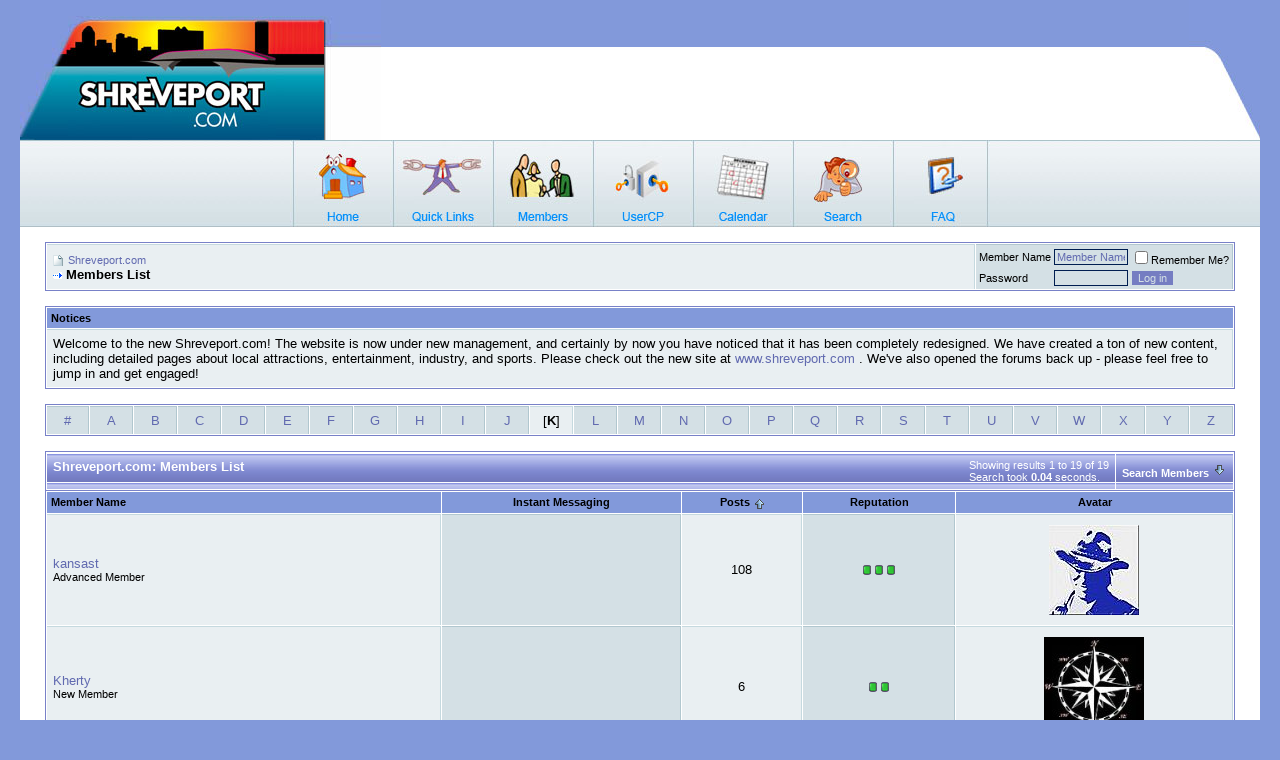

--- FILE ---
content_type: text/html; charset=ISO-8859-1
request_url: https://www.shreveport.com/forums/memberlist.php?s=651e2f38b5f0058e26daba5f0bf21d84&ltr=K&order=DESC&sort=posts&pp=30
body_size: 9984
content:
<!DOCTYPE html PUBLIC "-//W3C//DTD XHTML 1.0 Transitional//EN" "http://www.w3.org/TR/xhtml1/DTD/xhtml1-transitional.dtd">
<!-- BEGIN TEMPLATE: memberlist -->

<html xmlns="http://www.w3.org/1999/xhtml" dir="ltr" lang="en">
<head>
<!-- BEGIN TEMPLATE: headinclude -->
<meta http-equiv="Content-Type" content="text/html; charset=ISO-8859-1" />
<meta name="generator" content="vBulletin 3.7.2" />

<meta name="keywords" content="Shreveport, Bossier,  Community Site, Forums, Discussion, Groups, Blogs, Podcasts, Photo Gallery, RSS Feeds, Small Business Website" />
<meta name="description" content="Community site for Shreveport Bossier, offers members, forums, groups, blogs, podcasts, photo gallery, RSS feeds" />


<!-- CSS Stylesheet -->
<style type="text/css" id="vbulletin_css">
/**
* vBulletin 3.7.2 CSS
* Style: 'FancyBlue'; Style ID: 10
*/
body
{
	background: #8299DA;
	color: #EEEEEE;
	font: 10pt verdana, geneva, lucida, 'lucida grande', arial, helvetica, sans-serif;
	margin: 0px 20px 0px 20px;
	padding: 0px;
}
a:link, body_alink
{
	color: #EEEEEE;
	text-decoration: none;
}
a:visited, body_avisited
{
	color: #EEEEEE;
	text-decoration: none;
}
a:hover, a:active, body_ahover
{
	color: #EEEEEE;
	text-decoration: none;
}
.page
{
	background: #FFFFFF;
	color: #000000;
}
.page a:link, .page_alink
{
	color: #616AB0;
	text-decoration: none;
}
.page a:visited, .page_avisited
{
	color: #616AB0;
	text-decoration: none;
}
.page a:hover, .page a:active, .page_ahover
{
	color: #616AB0;
	text-decoration: none;
}
td, th, p, li
{
	font: 10pt verdana, geneva, lucida, 'lucida grande', arial, helvetica, sans-serif;
}
.tborder
{
	background: #FFFFFF;
	color: #000000;
	border: 1px solid #7881C8;
}
.tcat
{
	background: #757DC2 url(images/styles/fancyblue/misc/cat_back.gif);
	color: #FFFFFF;
	font: bold 10pt verdana, geneva, lucida, 'lucida grande', arial, helvetica, sans-serif;
}
.tcat a:link, .tcat_alink
{
	color: #ffffff;
	text-decoration: none;
}
.tcat a:visited, .tcat_avisited
{
	color: #ffffff;
	text-decoration: none;
}
.tcat a:hover, .tcat a:active, .tcat_ahover
{
	color: #FFFFFF;
	text-decoration: none;
}
.thead
{
	background: #757DC2 url(images/styles/fancyblue/gradients/gradient_thead.gif);
	color: #000000;
	font: bold 11px tahoma, verdana, geneva, lucida, 'lucida grande', arial, helvetica, sans-serif;
}
.thead a:link, .thead_alink
{
	color: #000000;
	text-decoration: none;
}
.thead a:visited, .thead_avisited
{
	color: #000000;
	text-decoration: none;
}
.thead a:hover, .thead a:active, .thead_ahover
{
	color: #000000;
	text-decoration: none;
}
.tfoot
{
	background: #FFFFFF;
	color: #000000;
}
.tfoot a:link, .tfoot_alink
{
	color: #616AB0;
	text-decoration: none;
}
.tfoot a:visited, .tfoot_avisited
{
	color: #616AB0;
	text-decoration: none;
}
.tfoot a:hover, .tfoot a:active, .tfoot_ahover
{
	color: #616AB0;
	text-decoration: none;
}
.alt1, .alt1Active
{
	background: #E9EFF2;
	color: #000000;
	border-right: 1px solid #c5d9df;
	border-top: 1px solid #c5d9df;
}
.alt1 a:link, .alt1_alink, .alt1Active a:link, .alt1Active_alink
{
	color: #616AB0;
	text-decoration: none;
}
.alt1 a:visited, .alt1_avisited, .alt1Active a:visited, .alt1Active_avisited
{
	color: #616AB0;
	text-decoration: none;
}
.alt1 a:hover, .alt1 a:active, .alt1_ahover, .alt1Active a:hover, .alt1Active a:active, .alt1Active_ahover
{
	color: #616AB0;
	text-decoration: none;
}
.alt2, .alt2Active
{
	background: #D4E0E5;
	color: #000000;
	border-right: 1px solid #b1c7cf;
	border-top: 1px solid #b1c7cf;
}
.alt2 a:link, .alt2_alink, .alt2Active a:link, .alt2Active_alink
{
	color: #616AB0;
	text-decoration: none;
}
.alt2 a:visited, .alt2_avisited, .alt2Active a:visited, .alt2Active_avisited
{
	color: #616AB0;
	text-decoration: none;
}
.alt2 a:hover, .alt2 a:active, .alt2_ahover, .alt2Active a:hover, .alt2Active a:active, .alt2Active_ahover
{
	color: #616AB0;
	text-decoration: none;
}
.inlinemod
{
	background: #FFFFCC;
	color: #000000;
}
.wysiwyg
{
	background: #E9EFF2;
	color: #000000;
	font: 10pt verdana, geneva, lucida, 'lucida grande', arial, helvetica, sans-serif;
}
.wysiwyg a:link, .wysiwyg_alink
{
	color: #616AB0;
	text-decoration: none;
}
.wysiwyg a:visited, .wysiwyg_avisited
{
	color: #616AB0;
	text-decoration: none;
}
.wysiwyg a:hover, .wysiwyg a:active, .wysiwyg_ahover
{
	color: #616AB0;
	text-decoration: none;
}
textarea, .bginput
{
	background: #D4E0E5;
	color: #616AB0;
	font: 10pt verdana, geneva, lucida, 'lucida grande', arial, helvetica, sans-serif;
	border: 1px solid #001E51;
}
.bginput option, .bginput optgroup
{
	font-size: 10pt;
	font-family: verdana, geneva, lucida, 'lucida grande', arial, helvetica, sans-serif;
}
.button
{
	background: #757DC2;
	color: #D4E0E5;
	font: 11px verdana, geneva, lucida, 'lucida grande', arial, helvetica, sans-serif;
	border: 1px solid #D4E0E5;
}
select
{
	background: #D4E0E5;
	color: #000000;
	font: 11px verdana, geneva, lucida, 'lucida grande', arial, helvetica, sans-serif;
}
option, optgroup
{
	font-size: 11px;
	font-family: verdana, geneva, lucida, 'lucida grande', arial, helvetica, sans-serif;
}
.smallfont
{
	font: 11px verdana, geneva, lucida, 'lucida grande', arial, helvetica, sans-serif;
}
.time
{
	color: #000000;
	font-style: italic;
}
.navbar
{
	color: #000000;
	font: 11px verdana, geneva, lucida, 'lucida grande', arial, helvetica, sans-serif;
}
.navbar a:link, .navbar_alink
{
	color: #616AB0;
	text-decoration: none;
}
.navbar a:visited, .navbar_avisited
{
	color: #616AB0;
	text-decoration: none;
}
.navbar a:hover, .navbar a:active, .navbar_ahover
{
	color: #616AB0;
	text-decoration: none;
}
.highlight
{
	color: #616AB0;
	font-weight: bold;
}
.fjsel
{
	background: #E9EFF2;
	color: #616AB0;
}
.fjdpth0
{
	background: #D4E0E5;
	color: #000000;
}
.panel
{
	background: #E9EFF2;
	color: #000000;
}
.panel a:link, .panel_alink
{
	color: #616AB0;
	text-decoration: none;
}
.panel a:visited, .panel_avisited
{
	color: #616AB0;
	text-decoration: none;
}
.panel a:hover, .panel a:active, .panel_ahover
{
	color: #616AB0;
	text-decoration: none;
}
.panelsurround
{
	background: #E9EFF2;
	color: #000000;
}
legend
{
	color: #000000;
	font: italic 11px tahoma, verdana, geneva, lucida, 'lucida grande', arial, helvetica, sans-serif;
}
.vbmenu_control
{
	background: #757DC2 url(images/styles/fancyblue/misc/cat_back.gif);
	color: #FFFFFF;
	font: bold 11px tahoma, verdana, geneva, lucida, 'lucida grande', arial, helvetica, sans-serif;
	padding: 3px 6px 3px 6px;
	white-space: nowrap;
}
.vbmenu_control a:link, .vbmenu_control_alink
{
	color: #FFFFFF;
	text-decoration: none;
}
.vbmenu_control a:visited, .vbmenu_control_avisited
{
	color: #FFFFFF;
	text-decoration: none;
}
.vbmenu_control a:hover, .vbmenu_control a:active, .vbmenu_control_ahover
{
	color: #FFFFFF;
	text-decoration: underline;
}
.vbmenu_popup
{
	background: #D4E0E5;
	color: #000000;
	border: 1px solid #0B198C;
}
.vbmenu_option
{
	background: #D4E0E5;
	color: #000000;
	font: 11px verdana, geneva, lucida, 'lucida grande', arial, helvetica, sans-serif;
	white-space: nowrap;
	cursor: pointer;
}
.vbmenu_option a:link, .vbmenu_option_alink
{
	color: #616AB0;
	text-decoration: none;
}
.vbmenu_option a:visited, .vbmenu_option_avisited
{
	color: #616AB0;
	text-decoration: none;
}
.vbmenu_option a:hover, .vbmenu_option a:active, .vbmenu_option_ahover
{
	color: #616AB0;
	text-decoration: none;
}
.vbmenu_hilite
{
	background: #E9EFF2;
	color: #000000;
	font: 11px verdana, geneva, lucida, 'lucida grande', arial, helvetica, sans-serif;
	white-space: nowrap;
	cursor: pointer;
}
.vbmenu_hilite a:link, .vbmenu_hilite_alink
{
	color: #616AB0;
	text-decoration: none;
}
.vbmenu_hilite a:visited, .vbmenu_hilite_avisited
{
	color: #616AB0;
	text-decoration: none;
}
.vbmenu_hilite a:hover, .vbmenu_hilite a:active, .vbmenu_hilite_ahover
{
	color: #616AB0;
	text-decoration: none;
}
/* ***** styling for 'big' usernames on postbit etc. ***** */
.bigusername { font-size: 14pt; }

/* ***** small padding on 'thead' elements ***** */
td.thead, th.thead, div.thead { padding: 4px; }

/* ***** basic styles for multi-page nav elements */
.pagenav a { text-decoration: none; }
.pagenav td { padding: 2px 4px 2px 4px; }

/* ***** de-emphasized text */
.shade, a.shade:link, a.shade:visited { color: #777777; text-decoration: none; }
a.shade:active, a.shade:hover { color: #FF4400; text-decoration: underline; }
.tcat .shade, .thead .shade, .tfoot .shade { color: #DDDDDD; }

/* ***** define margin and font-size for elements inside panels ***** */
.fieldset { margin-bottom: 6px; }
.fieldset, .fieldset td, .fieldset p, .fieldset li { font-size: 11px; }
.postbit {
padding-left: 3px;
padding-right: 0px;
padding-top: 3px;
padding-bottom: 3px;
background-color: #FFFFFF;
border-top: 1px solid #dadada;
border-right: 2px solid #dadada;
border-left: 1px solid #dadada;
border-bottom: 2px solid #dadada;
margin-bottom: 3px;
}
</style>
<link rel="stylesheet" type="text/css" href="clientscript/vbulletin_important.css?v=372" />


<!-- / CSS Stylesheet -->

<script type="text/javascript" src="clientscript/yui/yahoo-dom-event/yahoo-dom-event.js?v=372"></script>
<script type="text/javascript" src="clientscript/yui/connection/connection-min.js?v=372"></script>
<script type="text/javascript">
<!--
var SESSIONURL = "s=4e0b8b4d726a8a6facc6f034f7c62704&";
var SECURITYTOKEN = "guest";
var IMGDIR_MISC = "images/styles/fancyblue/misc";
var vb_disable_ajax = parseInt("0", 10);
// -->
</script>
<script type="text/javascript" src="clientscript/vbulletin_global.js?v=372"></script>
<script type="text/javascript" src="clientscript/vbulletin_menu.js?v=372"></script>


	<link rel="alternate" type="application/rss+xml" title="Shreveport.com RSS Feed" href="external.php?type=RSS2" />
	

<!-- END TEMPLATE: headinclude -->
	<title>Shreveport.com - Members List</title>
</head>
<body>
<!-- BEGIN TEMPLATE: header -->
<!-- logo -->
<a name="top"></a>
<table border="0" width="100%" cellpadding="0" cellspacing="0" align="center" style="background-image:url(images/styles/fancyblue/misc/head_back.gif)">
<tr>
<td valign="top" width="361"><a href="/"><img src="images/styles/fancyblue/misc/link_01.jpg" width="361" border="0" alt=""/></a></td>
<td align="right" valign="bottom"><img src="images/styles/fancyblue/misc/head_right.jpg" alt="" /></td>
</tr>
</table>
<!-- /logo -->
<table width="100%" style="background-image:url(images/styles/fancyblue/misc/nav.jpg)" align="center" border="0" cellpadding="0" cellspacing="0">
	<tr>
	<td align="left" valign="top" height="87">
		
<table width="50%"  align="center" border="0" cellspacing="0" cellpadding="0">
  <tr>
   	        <td align="left" valign="top" width="100" height="87"><a href="index.php?s=4e0b8b4d726a8a6facc6f034f7c62704" accesskey="1"><img src="images/styles/fancyblue/misc/nav_home.jpg" width="100" height="87" border="0" alt="" /></a></td>
				
		<td width="100" height="87"  id="usercptools"><a href="/forums/memberlist.php?ltr=K&amp;order=DESC&amp;sort=posts&amp;pp=30&amp;nojs=1#usercptools"><img src="images/styles/fancyblue/misc/nav_link.jpg" width="100" height="87" border="0" alt="" /></a><script type="text/javascript"> vbmenu_register("usercptools" ,1); </script></td>
		
		<td align="left" valign="top" width="100" height="87"><a href="memberlist.php?s=4e0b8b4d726a8a6facc6f034f7c62704"><img src="images/styles/fancyblue/misc/nav_member.jpg" width="100" height="87" border="0" alt="" /></a></td>
		<td align="left" valign="top" width="100" height="87"><a href="usercp.php?s=4e0b8b4d726a8a6facc6f034f7c62704"><img src="images/styles/fancyblue/misc/nav_usercp.jpg" width="100" height="87" border="0" alt="" /></a></td>
		<td align="left" valign="top" width="100" height="87"><a href="calendar.php?s=4e0b8b4d726a8a6facc6f034f7c62704"><img src="images/styles/fancyblue/misc/nav_cal.jpg" width="100" height="87" border="0" alt="" /></a></td>
		<td align="left" valign="top" width="100" height="87" id="navbar_search"><a href="search.php?s=4e0b8b4d726a8a6facc6f034f7c62704" accesskey="4" rel="nofollow"><img src="images/styles/fancyblue/misc/nav_search.jpg" width="100" height="87" border="0" alt="" /></a><script type="text/javascript"> vbmenu_register("navbar_search" ,1); </script></td>
		<td align="left" valign="top" width="100" height="87"><a href="faq.php?s=4e0b8b4d726a8a6facc6f034f7c62704" accesskey="5"><img src="images/styles/fancyblue/misc/nav_faq.jpg" width="100" height="87" border="0" alt="" /></a></td>
	
  </tr>
</table>
		</td>
	</tr>
</table>


<!-- content table -->
<!-- BEGIN TEMPLATE: spacer_open -->
<!-- open content container -->

<div align="center">
	<div class="page" style="width:100%; text-align:left">
		<div style="padding:0px 25px 0px 25px" align="left">

<!-- END TEMPLATE: spacer_open -->


<!-- END TEMPLATE: header -->
<!-- BEGIN TEMPLATE: navbar -->
<br />

<!-- breadcrumb, login, pm info -->
<table class="tborder" cellpadding="6" cellspacing="1" border="0" width="100%" align="center">
<tr>
	<td class="alt1" width="100%">
		
			<table cellpadding="0" cellspacing="0" border="0">
			<tr valign="bottom">
				<td><a href="#" onclick="history.back(1); return false;"><img src="images/styles/fancyblue/misc/navbits_start.gif" alt="Go Back" border="0" /></a></td>
				<td>&nbsp;</td>
				<td width="100%"><span class="navbar"><a href="index.php?s=4e0b8b4d726a8a6facc6f034f7c62704" accesskey="1">Shreveport.com</a></span> </td>
			</tr>
			<tr>
				<td class="navbar" style="font-size:10pt; padding-top:1px" colspan="3"><a href="/forums/memberlist.php?s=651e2f38b5f0058e26daba5f0bf21d84&amp;ltr=K&amp;order=DESC&amp;sort=posts&amp;pp=30"><img class="inlineimg" src="images/styles/fancyblue/misc/navbits_finallink_ltr.gif" alt="Reload this Page" border="0" /></a> <strong><!-- BEGIN TEMPLATE: navbar_link -->

	Members List


<!-- END TEMPLATE: navbar_link --></strong></td>
			</tr>
			</table>
		
	</td>

	<td class="alt2" nowrap="nowrap" style="padding:0px">
		<!-- login form -->
		<form action="login.php?do=login" method="post" onsubmit="md5hash(vb_login_password, vb_login_md5password, vb_login_md5password_utf, 0)">
		<script type="text/javascript" src="clientscript/vbulletin_md5.js?v=372"></script>
		<table cellpadding="0" cellspacing="3" border="0">
		<tr>
			<td class="smallfont" style="white-space: nowrap;"><label for="navbar_username">Member Name</label></td>
			<td><input type="text" class="bginput" style="font-size: 11px" name="vb_login_username" id="navbar_username" size="10" accesskey="u" tabindex="101" value="Member Name" onfocus="if (this.value == 'Member Name') this.value = '';" /></td>
			<td class="smallfont" nowrap="nowrap"><label for="cb_cookieuser_navbar"><input type="checkbox" name="cookieuser" value="1" tabindex="103" id="cb_cookieuser_navbar" accesskey="c" />Remember Me?</label></td>
		</tr>
		<tr>
			<td class="smallfont"><label for="navbar_password">Password</label></td>
			<td><input type="password" class="bginput" style="font-size: 11px" name="vb_login_password" id="navbar_password" size="10" tabindex="102" /></td>
			<td><input type="submit" class="button" value="Log in" tabindex="104" title="Enter your username and password in the boxes provided to login, or click the 'register' button to create a profile for yourself." accesskey="s" /></td>
		</tr>
		</table>
		<input type="hidden" name="s" value="4e0b8b4d726a8a6facc6f034f7c62704" />
		<input type="hidden" name="securitytoken" value="guest" />
		<input type="hidden" name="do" value="login" />
		<input type="hidden" name="vb_login_md5password" />
		<input type="hidden" name="vb_login_md5password_utf" />
		</form>
		<!-- / login form -->
	</td>

</tr>
</table>
<!-- / breadcrumb, login, pm info -->

<br />


	<table class="tborder" cellpadding="6" cellspacing="1" border="0" width="100%" align="center">
	<tr>
		<td class="thead">Notices</td>
	</tr>
	<tr>
		<td class="alt1"><!-- BEGIN TEMPLATE: navbar_noticebit -->
<div class="navbar_notice">Welcome to the new Shreveport.com! The website is now under new management, and certainly by now you have noticed that it has been completely redesigned. We have created a ton of new content, including detailed pages about local attractions, entertainment, industry, and sports. Please check out the new site at <a href="http://www.Shreveport.com">www.shreveport.com</a> . We've also opened the forums back up - please feel free to jump in and get engaged!</div>
<!-- END TEMPLATE: navbar_noticebit --></td>
	</tr>
	</table>
	<br />





<!-- NAVBAR POPUP MENUS -->

	
	<!-- header quick search form -->
	<div class="vbmenu_popup" id="navbar_search_menu" style="display:none" align="left">
		<table cellpadding="4" cellspacing="1" border="0">
		<tr>
			<td class="thead">Search Forums</td>
		</tr>
		<tr>
			<td class="vbmenu_option" title="nohilite">
				<form action="search.php?do=process" method="post">

					<input type="hidden" name="do" value="process" />
					<input type="hidden" name="quicksearch" value="1" />
					<input type="hidden" name="childforums" value="1" />
					<input type="hidden" name="exactname" value="1" />
					<input type="hidden" name="s" value="4e0b8b4d726a8a6facc6f034f7c62704" />
					<input type="hidden" name="securitytoken" value="guest" />
					<div><input type="text" class="bginput" name="query" size="25" tabindex="1001" /><input type="submit" class="button" value="Go" tabindex="1004" /></div>
					<div style="margin-top:6px">
						<label for="rb_nb_sp0"><input type="radio" name="showposts" value="0" id="rb_nb_sp0" tabindex="1002" checked="checked" />Show Threads</label>
						&nbsp;
						<label for="rb_nb_sp1"><input type="radio" name="showposts" value="1" id="rb_nb_sp1" tabindex="1003" />Show Posts</label>
					</div>
				</form>
			</td>
		</tr>
		
		<tr>
			<td class="vbmenu_option"><a href="tags.php?s=4e0b8b4d726a8a6facc6f034f7c62704" rel="nofollow">Tag Search</a></td>
		</tr>
		
		<tr>
			<td class="vbmenu_option"><a href="search.php?s=4e0b8b4d726a8a6facc6f034f7c62704" accesskey="4" rel="nofollow">Advanced Search</a></td>
		</tr>
		
		</table>
	</div>
	<!-- / header quick search form -->
	

	
<!-- / NAVBAR POPUP MENUS -->

<!-- PAGENAV POPUP -->
	<div class="vbmenu_popup" id="pagenav_menu" style="display:none">
		<table cellpadding="4" cellspacing="1" border="0">
		<tr>
			<td class="thead" nowrap="nowrap">Go to Page...</td>
		</tr>
		<tr>
			<td class="vbmenu_option" title="nohilite">
			<form action="index.php" method="get" onsubmit="return this.gotopage()" id="pagenav_form">
				<input type="text" class="bginput" id="pagenav_itxt" style="font-size:11px" size="4" />
				<input type="button" class="button" id="pagenav_ibtn" value="Go" />
			</form>
			</td>
		</tr>
		</table>
	</div>
<!-- / PAGENAV POPUP -->


<!-- BEGIN TEMPLATE: ad_navbar_below -->

<!-- END TEMPLATE: ad_navbar_below -->
<!-- END TEMPLATE: navbar -->

<table class="tborder" cellpadding="6" cellspacing="1" border="0" width="100%" align="center">
<tr align="center">
	<!-- BEGIN TEMPLATE: memberlist_letter -->

<td class="alt2" width="3%"><a href="memberlist.php?s=4e0b8b4d726a8a6facc6f034f7c62704&amp;ltr=%23&amp;pp=30&amp;sort=posts&amp;order=desc">#</a></td>

<!-- END TEMPLATE: memberlist_letter --><!-- BEGIN TEMPLATE: memberlist_letter -->

<td class="alt2" width="3%"><a href="memberlist.php?s=4e0b8b4d726a8a6facc6f034f7c62704&amp;ltr=A&amp;pp=30&amp;sort=posts&amp;order=desc">A</a></td>

<!-- END TEMPLATE: memberlist_letter --><!-- BEGIN TEMPLATE: memberlist_letter -->

<td class="alt2" width="3%"><a href="memberlist.php?s=4e0b8b4d726a8a6facc6f034f7c62704&amp;ltr=B&amp;pp=30&amp;sort=posts&amp;order=desc">B</a></td>

<!-- END TEMPLATE: memberlist_letter --><!-- BEGIN TEMPLATE: memberlist_letter -->

<td class="alt2" width="3%"><a href="memberlist.php?s=4e0b8b4d726a8a6facc6f034f7c62704&amp;ltr=C&amp;pp=30&amp;sort=posts&amp;order=desc">C</a></td>

<!-- END TEMPLATE: memberlist_letter --><!-- BEGIN TEMPLATE: memberlist_letter -->

<td class="alt2" width="3%"><a href="memberlist.php?s=4e0b8b4d726a8a6facc6f034f7c62704&amp;ltr=D&amp;pp=30&amp;sort=posts&amp;order=desc">D</a></td>

<!-- END TEMPLATE: memberlist_letter --><!-- BEGIN TEMPLATE: memberlist_letter -->

<td class="alt2" width="3%"><a href="memberlist.php?s=4e0b8b4d726a8a6facc6f034f7c62704&amp;ltr=E&amp;pp=30&amp;sort=posts&amp;order=desc">E</a></td>

<!-- END TEMPLATE: memberlist_letter --><!-- BEGIN TEMPLATE: memberlist_letter -->

<td class="alt2" width="3%"><a href="memberlist.php?s=4e0b8b4d726a8a6facc6f034f7c62704&amp;ltr=F&amp;pp=30&amp;sort=posts&amp;order=desc">F</a></td>

<!-- END TEMPLATE: memberlist_letter --><!-- BEGIN TEMPLATE: memberlist_letter -->

<td class="alt2" width="3%"><a href="memberlist.php?s=4e0b8b4d726a8a6facc6f034f7c62704&amp;ltr=G&amp;pp=30&amp;sort=posts&amp;order=desc">G</a></td>

<!-- END TEMPLATE: memberlist_letter --><!-- BEGIN TEMPLATE: memberlist_letter -->

<td class="alt2" width="3%"><a href="memberlist.php?s=4e0b8b4d726a8a6facc6f034f7c62704&amp;ltr=H&amp;pp=30&amp;sort=posts&amp;order=desc">H</a></td>

<!-- END TEMPLATE: memberlist_letter --><!-- BEGIN TEMPLATE: memberlist_letter -->

<td class="alt2" width="3%"><a href="memberlist.php?s=4e0b8b4d726a8a6facc6f034f7c62704&amp;ltr=I&amp;pp=30&amp;sort=posts&amp;order=desc">I</a></td>

<!-- END TEMPLATE: memberlist_letter --><!-- BEGIN TEMPLATE: memberlist_letter -->

<td class="alt2" width="3%"><a href="memberlist.php?s=4e0b8b4d726a8a6facc6f034f7c62704&amp;ltr=J&amp;pp=30&amp;sort=posts&amp;order=desc">J</a></td>

<!-- END TEMPLATE: memberlist_letter --><!-- BEGIN TEMPLATE: memberlist_letter -->

<td class="alt1" width="3%">[<strong>K</strong>]</td>

<!-- END TEMPLATE: memberlist_letter --><!-- BEGIN TEMPLATE: memberlist_letter -->

<td class="alt2" width="3%"><a href="memberlist.php?s=4e0b8b4d726a8a6facc6f034f7c62704&amp;ltr=L&amp;pp=30&amp;sort=posts&amp;order=desc">L</a></td>

<!-- END TEMPLATE: memberlist_letter --><!-- BEGIN TEMPLATE: memberlist_letter -->

<td class="alt2" width="3%"><a href="memberlist.php?s=4e0b8b4d726a8a6facc6f034f7c62704&amp;ltr=M&amp;pp=30&amp;sort=posts&amp;order=desc">M</a></td>

<!-- END TEMPLATE: memberlist_letter --><!-- BEGIN TEMPLATE: memberlist_letter -->

<td class="alt2" width="3%"><a href="memberlist.php?s=4e0b8b4d726a8a6facc6f034f7c62704&amp;ltr=N&amp;pp=30&amp;sort=posts&amp;order=desc">N</a></td>

<!-- END TEMPLATE: memberlist_letter --><!-- BEGIN TEMPLATE: memberlist_letter -->

<td class="alt2" width="3%"><a href="memberlist.php?s=4e0b8b4d726a8a6facc6f034f7c62704&amp;ltr=O&amp;pp=30&amp;sort=posts&amp;order=desc">O</a></td>

<!-- END TEMPLATE: memberlist_letter --><!-- BEGIN TEMPLATE: memberlist_letter -->

<td class="alt2" width="3%"><a href="memberlist.php?s=4e0b8b4d726a8a6facc6f034f7c62704&amp;ltr=P&amp;pp=30&amp;sort=posts&amp;order=desc">P</a></td>

<!-- END TEMPLATE: memberlist_letter --><!-- BEGIN TEMPLATE: memberlist_letter -->

<td class="alt2" width="3%"><a href="memberlist.php?s=4e0b8b4d726a8a6facc6f034f7c62704&amp;ltr=Q&amp;pp=30&amp;sort=posts&amp;order=desc">Q</a></td>

<!-- END TEMPLATE: memberlist_letter --><!-- BEGIN TEMPLATE: memberlist_letter -->

<td class="alt2" width="3%"><a href="memberlist.php?s=4e0b8b4d726a8a6facc6f034f7c62704&amp;ltr=R&amp;pp=30&amp;sort=posts&amp;order=desc">R</a></td>

<!-- END TEMPLATE: memberlist_letter --><!-- BEGIN TEMPLATE: memberlist_letter -->

<td class="alt2" width="3%"><a href="memberlist.php?s=4e0b8b4d726a8a6facc6f034f7c62704&amp;ltr=S&amp;pp=30&amp;sort=posts&amp;order=desc">S</a></td>

<!-- END TEMPLATE: memberlist_letter --><!-- BEGIN TEMPLATE: memberlist_letter -->

<td class="alt2" width="3%"><a href="memberlist.php?s=4e0b8b4d726a8a6facc6f034f7c62704&amp;ltr=T&amp;pp=30&amp;sort=posts&amp;order=desc">T</a></td>

<!-- END TEMPLATE: memberlist_letter --><!-- BEGIN TEMPLATE: memberlist_letter -->

<td class="alt2" width="3%"><a href="memberlist.php?s=4e0b8b4d726a8a6facc6f034f7c62704&amp;ltr=U&amp;pp=30&amp;sort=posts&amp;order=desc">U</a></td>

<!-- END TEMPLATE: memberlist_letter --><!-- BEGIN TEMPLATE: memberlist_letter -->

<td class="alt2" width="3%"><a href="memberlist.php?s=4e0b8b4d726a8a6facc6f034f7c62704&amp;ltr=V&amp;pp=30&amp;sort=posts&amp;order=desc">V</a></td>

<!-- END TEMPLATE: memberlist_letter --><!-- BEGIN TEMPLATE: memberlist_letter -->

<td class="alt2" width="3%"><a href="memberlist.php?s=4e0b8b4d726a8a6facc6f034f7c62704&amp;ltr=W&amp;pp=30&amp;sort=posts&amp;order=desc">W</a></td>

<!-- END TEMPLATE: memberlist_letter --><!-- BEGIN TEMPLATE: memberlist_letter -->

<td class="alt2" width="3%"><a href="memberlist.php?s=4e0b8b4d726a8a6facc6f034f7c62704&amp;ltr=X&amp;pp=30&amp;sort=posts&amp;order=desc">X</a></td>

<!-- END TEMPLATE: memberlist_letter --><!-- BEGIN TEMPLATE: memberlist_letter -->

<td class="alt2" width="3%"><a href="memberlist.php?s=4e0b8b4d726a8a6facc6f034f7c62704&amp;ltr=Y&amp;pp=30&amp;sort=posts&amp;order=desc">Y</a></td>

<!-- END TEMPLATE: memberlist_letter --><!-- BEGIN TEMPLATE: memberlist_letter -->

<td class="alt2" width="3%"><a href="memberlist.php?s=4e0b8b4d726a8a6facc6f034f7c62704&amp;ltr=Z&amp;pp=30&amp;sort=posts&amp;order=desc">Z</a></td>

<!-- END TEMPLATE: memberlist_letter -->
</tr>
</table>


<!-- memberlist quick search form -->
<div class="vbmenu_popup" id="memberlist_search_menu" style="display:none">
<form action="memberlist.php?do=getall" method="post">
	<table cellpadding="4" cellspacing="1" border="0">
	<tr>
		<td class="thead">Search Members</td>
	</tr>
	<tr>
		<td class="vbmenu_option" title="nohilite">
			<input type="hidden" name="s" value="4e0b8b4d726a8a6facc6f034f7c62704" />
			<input type="hidden" name="securitytoken" value="guest" />
			<input type="hidden" name="do" value="getall" />
			<input type="text" class="bginput" name="ausername" size="20" value="K" title="Member Name" /><!-- BEGIN TEMPLATE: gobutton -->
<input type="submit" class="button" value="Go"  />
<!-- END TEMPLATE: gobutton -->
		</td>
	</tr>
	
	<tr>
		<td class="vbmenu_option"><a href="memberlist.php?s=4e0b8b4d726a8a6facc6f034f7c62704&amp;do=search">Advanced Search</a></td>
	</tr>
	
	</table>
</form>
</div>
<!-- / memberlist quick search form -->


<br />

<!-- BEGIN TEMPLATE: spacer_close -->

		</div>
	</div>
</div>

<!-- / close content container -->
<!-- END TEMPLATE: spacer_close -->
<!-- BEGIN TEMPLATE: spacer_open -->
<!-- open content container -->

<div align="center">
	<div class="page" style="width:100%; text-align:left">
		<div style="padding:0px 25px 0px 25px" align="left">

<!-- END TEMPLATE: spacer_open -->



<form action="profile.php?do=deleteusergroups&amp;usergroupid=0" method="post">
<input type="hidden" name="do" value="deleteusergroups" />
<input type="hidden" name="s" value="4e0b8b4d726a8a6facc6f034f7c62704" />
<input type="hidden" name="securitytoken" value="guest" />
<input type="hidden" name="usergroupid" value="0" />

<table class="tborder" cellpadding="6" cellspacing="1" border="0" width="100%" align="center" style="border-bottom-width:0px">
<tr>
	<td class="tcat" width="100%">
		<span class="smallfont" style="float:right">
			Showing results 1 to 19 of 19
			<br />
			Search took <strong>0.04</strong> seconds.
		</span>
		
		Shreveport.com: Members List
		
	</td>
	
	<td class="vbmenu_control" id="memberlist_search"><a href="memberlist.php?s=4e0b8b4d726a8a6facc6f034f7c62704&amp;do=search">Search Members</a> <script type="text/javascript"> vbmenu_register("memberlist_search"); </script></td>
	

</tr>
</table>

<table class="tborder" cellpadding="6" cellspacing="1" border="0" width="100%" align="center">
<tr align="center">
	<td class="thead" align="left" nowrap="nowrap"><a href="memberlist.php?s=4e0b8b4d726a8a6facc6f034f7c62704&amp;ltr=K&amp;order=ASC&amp;sort=username&amp;pp=30">Member Name</a> </td>
	
	<td class="thead" nowrap="nowrap">Instant Messaging</td>
	
	
	
	<td class="thead" nowrap="nowrap"><a href="memberlist.php?s=4e0b8b4d726a8a6facc6f034f7c62704&amp;ltr=K&amp;order=DESC&amp;sort=posts&amp;pp=30">Posts</a> <!-- BEGIN TEMPLATE: forumdisplay_sortarrow -->
<a href="memberlist.php?s=4e0b8b4d726a8a6facc6f034f7c62704&amp;ltr=K&amp;order=asc&amp;sort=posts&amp;pp=30&amp;page=1" rel="nofollow"><img class="inlineimg" src="images/styles/fancyblue/buttons/sortasc.gif" alt="Reverse Sort Order" border="0" /></a>
<!-- END TEMPLATE: forumdisplay_sortarrow --></td>

	
	<td class="thead" nowrap="nowrap"><a href="memberlist.php?s=4e0b8b4d726a8a6facc6f034f7c62704&amp;ltr=K&amp;order=DESC&amp;sort=reputation&amp;pp=30">Reputation</a> </td>
	<td class="thead" nowrap="nowrap">Avatar</td>
	
	
	
	
	
</tr>
<!-- BEGIN TEMPLATE: memberlist_resultsbit -->
<tr align="center">
	<td class="alt1Active" align="left" id="u2">
		<a href="member.php?s=4e0b8b4d726a8a6facc6f034f7c62704&amp;u=2">kansast</a>
		<div class="smallfont">Advanced Member</div>
	</td>
	
	<td class="alt2">    </td>
	
	
	
	<td class="alt1">108</td>
	
	<td class="alt2"><!-- BEGIN TEMPLATE: postbit_reputation -->
<img class="inlineimg" src="images/styles/fancyblue/reputation/reputation_pos.gif" alt="kansast has a spectacular aura about" border="0" />
<!-- END TEMPLATE: postbit_reputation --><!-- BEGIN TEMPLATE: postbit_reputation -->
<img class="inlineimg" src="images/styles/fancyblue/reputation/reputation_pos.gif" alt="kansast has a spectacular aura about" border="0" />
<!-- END TEMPLATE: postbit_reputation --><!-- BEGIN TEMPLATE: postbit_reputation -->
<img class="inlineimg" src="images/styles/fancyblue/reputation/reputation_pos.gif" alt="kansast has a spectacular aura about" border="0" />
<!-- END TEMPLATE: postbit_reputation --></td>
	<td class="alt1"><img src="customavatars/avatar2_6.gif" border="0" width="90" height="90" alt="kansast's Avatar" hspace="4" vspace="4" /></td>
	
	
	
	
	
</tr>
<!-- END TEMPLATE: memberlist_resultsbit --><!-- BEGIN TEMPLATE: memberlist_resultsbit -->
<tr align="center">
	<td class="alt1Active" align="left" id="u931">
		<a href="member.php?s=4e0b8b4d726a8a6facc6f034f7c62704&amp;u=931">Kherty</a>
		<div class="smallfont">New Member</div>
	</td>
	
	<td class="alt2">    </td>
	
	
	
	<td class="alt1">6</td>
	
	<td class="alt2"><!-- BEGIN TEMPLATE: postbit_reputation -->
<img class="inlineimg" src="images/styles/fancyblue/reputation/reputation_pos.gif" alt="Kherty will become famous soon enough" border="0" />
<!-- END TEMPLATE: postbit_reputation --><!-- BEGIN TEMPLATE: postbit_reputation -->
<img class="inlineimg" src="images/styles/fancyblue/reputation/reputation_pos.gif" alt="Kherty will become famous soon enough" border="0" />
<!-- END TEMPLATE: postbit_reputation --></td>
	<td class="alt1"><img src="customavatars/avatar931_1.gif" border="0" width="100" height="100" alt="Kherty's Avatar" hspace="4" vspace="4" /></td>
	
	
	
	
	
</tr>
<!-- END TEMPLATE: memberlist_resultsbit --><!-- BEGIN TEMPLATE: memberlist_resultsbit -->
<tr align="center">
	<td class="alt1Active" align="left" id="u227">
		<a href="member.php?s=4e0b8b4d726a8a6facc6f034f7c62704&amp;u=227">k4m1k4z1</a>
		<div class="smallfont">New Member</div>
	</td>
	
	<td class="alt2">    </td>
	
	
	
	<td class="alt1">2</td>
	
	<td class="alt2"><!-- BEGIN TEMPLATE: postbit_reputation -->
<img class="inlineimg" src="images/styles/fancyblue/reputation/reputation_pos.gif" alt="k4m1k4z1 is on a distinguished road" border="0" />
<!-- END TEMPLATE: postbit_reputation --><!-- BEGIN TEMPLATE: postbit_reputation -->
<img class="inlineimg" src="images/styles/fancyblue/reputation/reputation_pos.gif" alt="k4m1k4z1 is on a distinguished road" border="0" />
<!-- END TEMPLATE: postbit_reputation --></td>
	<td class="alt1">&nbsp;</td>
	
	
	
	
	
</tr>
<!-- END TEMPLATE: memberlist_resultsbit --><!-- BEGIN TEMPLATE: memberlist_resultsbit -->
<tr align="center">
	<td class="alt1Active" align="left" id="u121">
		<a href="member.php?s=4e0b8b4d726a8a6facc6f034f7c62704&amp;u=121">keeping informed</a>
		<div class="smallfont">New Member</div>
	</td>
	
	<td class="alt2">    </td>
	
	
	
	<td class="alt1">1</td>
	
	<td class="alt2"><!-- BEGIN TEMPLATE: postbit_reputation -->
<img class="inlineimg" src="images/styles/fancyblue/reputation/reputation_pos.gif" alt="keeping informed is on a distinguished road" border="0" />
<!-- END TEMPLATE: postbit_reputation --><!-- BEGIN TEMPLATE: postbit_reputation -->
<img class="inlineimg" src="images/styles/fancyblue/reputation/reputation_pos.gif" alt="keeping informed is on a distinguished road" border="0" />
<!-- END TEMPLATE: postbit_reputation --></td>
	<td class="alt1">&nbsp;</td>
	
	
	
	
	
</tr>
<!-- END TEMPLATE: memberlist_resultsbit --><!-- BEGIN TEMPLATE: memberlist_resultsbit -->
<tr align="center">
	<td class="alt1Active" align="left" id="u128">
		<a href="member.php?s=4e0b8b4d726a8a6facc6f034f7c62704&amp;u=128">kg73</a>
		<div class="smallfont">New Member</div>
	</td>
	
	<td class="alt2">    </td>
	
	
	
	<td class="alt1">1</td>
	
	<td class="alt2"><!-- BEGIN TEMPLATE: postbit_reputation -->
<img class="inlineimg" src="images/styles/fancyblue/reputation/reputation_pos.gif" alt="kg73 is on a distinguished road" border="0" />
<!-- END TEMPLATE: postbit_reputation --><!-- BEGIN TEMPLATE: postbit_reputation -->
<img class="inlineimg" src="images/styles/fancyblue/reputation/reputation_pos.gif" alt="kg73 is on a distinguished road" border="0" />
<!-- END TEMPLATE: postbit_reputation --></td>
	<td class="alt1">&nbsp;</td>
	
	
	
	
	
</tr>
<!-- END TEMPLATE: memberlist_resultsbit --><!-- BEGIN TEMPLATE: memberlist_resultsbit -->
<tr align="center">
	<td class="alt1Active" align="left" id="u162">
		<a href="member.php?s=4e0b8b4d726a8a6facc6f034f7c62704&amp;u=162">katgia</a>
		<div class="smallfont">New Member</div>
	</td>
	
	<td class="alt2">    </td>
	
	
	
	<td class="alt1">1</td>
	
	<td class="alt2"><!-- BEGIN TEMPLATE: postbit_reputation -->
<img class="inlineimg" src="images/styles/fancyblue/reputation/reputation_pos.gif" alt="katgia is on a distinguished road" border="0" />
<!-- END TEMPLATE: postbit_reputation --><!-- BEGIN TEMPLATE: postbit_reputation -->
<img class="inlineimg" src="images/styles/fancyblue/reputation/reputation_pos.gif" alt="katgia is on a distinguished road" border="0" />
<!-- END TEMPLATE: postbit_reputation --></td>
	<td class="alt1">&nbsp;</td>
	
	
	
	
	
</tr>
<!-- END TEMPLATE: memberlist_resultsbit --><!-- BEGIN TEMPLATE: memberlist_resultsbit -->
<tr align="center">
	<td class="alt1Active" align="left" id="u612">
		<a href="member.php?s=4e0b8b4d726a8a6facc6f034f7c62704&amp;u=612">katom34</a>
		<div class="smallfont">New Member</div>
	</td>
	
	<td class="alt2">    </td>
	
	
	
	<td class="alt1">1</td>
	
	<td class="alt2"><!-- BEGIN TEMPLATE: postbit_reputation -->
<img class="inlineimg" src="images/styles/fancyblue/reputation/reputation_pos.gif" alt="katom34 will become famous soon enough" border="0" />
<!-- END TEMPLATE: postbit_reputation --><!-- BEGIN TEMPLATE: postbit_reputation -->
<img class="inlineimg" src="images/styles/fancyblue/reputation/reputation_pos.gif" alt="katom34 will become famous soon enough" border="0" />
<!-- END TEMPLATE: postbit_reputation --></td>
	<td class="alt1">&nbsp;</td>
	
	
	
	
	
</tr>
<!-- END TEMPLATE: memberlist_resultsbit --><!-- BEGIN TEMPLATE: memberlist_resultsbit -->
<tr align="center">
	<td class="alt1Active" align="left" id="u27">
		<a href="member.php?s=4e0b8b4d726a8a6facc6f034f7c62704&amp;u=27">Kansas Territory</a>
		<div class="smallfont">New Member</div>
	</td>
	
	<td class="alt2">    </td>
	
	
	
	<td class="alt1">0</td>
	
	<td class="alt2"><!-- BEGIN TEMPLATE: postbit_reputation -->
<img class="inlineimg" src="images/styles/fancyblue/reputation/reputation_pos.gif" alt="Kansas Territory is on a distinguished road" border="0" />
<!-- END TEMPLATE: postbit_reputation --><!-- BEGIN TEMPLATE: postbit_reputation -->
<img class="inlineimg" src="images/styles/fancyblue/reputation/reputation_pos.gif" alt="Kansas Territory is on a distinguished road" border="0" />
<!-- END TEMPLATE: postbit_reputation --></td>
	<td class="alt1"><img src="/forums/gfx/defaultavatar.png" border="0"   alt="Kansas Territory's Avatar" hspace="4" vspace="4" /></td>
	
	
	
	
	
</tr>
<!-- END TEMPLATE: memberlist_resultsbit --><!-- BEGIN TEMPLATE: memberlist_resultsbit -->
<tr align="center">
	<td class="alt1Active" align="left" id="u139">
		<a href="member.php?s=4e0b8b4d726a8a6facc6f034f7c62704&amp;u=139">KHudson29</a>
		<div class="smallfont">New Member</div>
	</td>
	
	<td class="alt2">    </td>
	
	
	
	<td class="alt1">0</td>
	
	<td class="alt2"><!-- BEGIN TEMPLATE: postbit_reputation -->
<img class="inlineimg" src="images/styles/fancyblue/reputation/reputation_pos.gif" alt="KHudson29 is on a distinguished road" border="0" />
<!-- END TEMPLATE: postbit_reputation --><!-- BEGIN TEMPLATE: postbit_reputation -->
<img class="inlineimg" src="images/styles/fancyblue/reputation/reputation_pos.gif" alt="KHudson29 is on a distinguished road" border="0" />
<!-- END TEMPLATE: postbit_reputation --></td>
	<td class="alt1">&nbsp;</td>
	
	
	
	
	
</tr>
<!-- END TEMPLATE: memberlist_resultsbit --><!-- BEGIN TEMPLATE: memberlist_resultsbit -->
<tr align="center">
	<td class="alt1Active" align="left" id="u150">
		<a href="member.php?s=4e0b8b4d726a8a6facc6f034f7c62704&amp;u=150">kristi sullivan</a>
		<div class="smallfont">New Member</div>
	</td>
	
	<td class="alt2">    </td>
	
	
	
	<td class="alt1">0</td>
	
	<td class="alt2"><!-- BEGIN TEMPLATE: postbit_reputation -->
<img class="inlineimg" src="images/styles/fancyblue/reputation/reputation_pos.gif" alt="kristi sullivan is on a distinguished road" border="0" />
<!-- END TEMPLATE: postbit_reputation --><!-- BEGIN TEMPLATE: postbit_reputation -->
<img class="inlineimg" src="images/styles/fancyblue/reputation/reputation_pos.gif" alt="kristi sullivan is on a distinguished road" border="0" />
<!-- END TEMPLATE: postbit_reputation --></td>
	<td class="alt1">&nbsp;</td>
	
	
	
	
	
</tr>
<!-- END TEMPLATE: memberlist_resultsbit --><!-- BEGIN TEMPLATE: memberlist_resultsbit -->
<tr align="center">
	<td class="alt1Active" align="left" id="u334">
		<a href="member.php?s=4e0b8b4d726a8a6facc6f034f7c62704&amp;u=334">Keith Wilhite</a>
		<div class="smallfont">New Member</div>
	</td>
	
	<td class="alt2">    </td>
	
	
	
	<td class="alt1">0</td>
	
	<td class="alt2"><!-- BEGIN TEMPLATE: postbit_reputation -->
<img class="inlineimg" src="images/styles/fancyblue/reputation/reputation_pos.gif" alt="Keith Wilhite is on a distinguished road" border="0" />
<!-- END TEMPLATE: postbit_reputation --><!-- BEGIN TEMPLATE: postbit_reputation -->
<img class="inlineimg" src="images/styles/fancyblue/reputation/reputation_pos.gif" alt="Keith Wilhite is on a distinguished road" border="0" />
<!-- END TEMPLATE: postbit_reputation --></td>
	<td class="alt1">&nbsp;</td>
	
	
	
	
	
</tr>
<!-- END TEMPLATE: memberlist_resultsbit --><!-- BEGIN TEMPLATE: memberlist_resultsbit -->
<tr align="center">
	<td class="alt1Active" align="left" id="u343">
		<a href="member.php?s=4e0b8b4d726a8a6facc6f034f7c62704&amp;u=343">kyla</a>
		<div class="smallfont">New Member</div>
	</td>
	
	<td class="alt2">    </td>
	
	
	
	<td class="alt1">0</td>
	
	<td class="alt2"><!-- BEGIN TEMPLATE: postbit_reputation -->
<img class="inlineimg" src="images/styles/fancyblue/reputation/reputation_pos.gif" alt="kyla will become famous soon enough" border="0" />
<!-- END TEMPLATE: postbit_reputation --><!-- BEGIN TEMPLATE: postbit_reputation -->
<img class="inlineimg" src="images/styles/fancyblue/reputation/reputation_pos.gif" alt="kyla will become famous soon enough" border="0" />
<!-- END TEMPLATE: postbit_reputation --></td>
	<td class="alt1">&nbsp;</td>
	
	
	
	
	
</tr>
<!-- END TEMPLATE: memberlist_resultsbit --><!-- BEGIN TEMPLATE: memberlist_resultsbit -->
<tr align="center">
	<td class="alt1Active" align="left" id="u363">
		<a href="member.php?s=4e0b8b4d726a8a6facc6f034f7c62704&amp;u=363">Kasel Petteway</a>
		<div class="smallfont">New Member</div>
	</td>
	
	<td class="alt2">    </td>
	
	
	
	<td class="alt1">0</td>
	
	<td class="alt2"><!-- BEGIN TEMPLATE: postbit_reputation -->
<img class="inlineimg" src="images/styles/fancyblue/reputation/reputation_pos.gif" alt="Kasel Petteway is on a distinguished road" border="0" />
<!-- END TEMPLATE: postbit_reputation --><!-- BEGIN TEMPLATE: postbit_reputation -->
<img class="inlineimg" src="images/styles/fancyblue/reputation/reputation_pos.gif" alt="Kasel Petteway is on a distinguished road" border="0" />
<!-- END TEMPLATE: postbit_reputation --></td>
	<td class="alt1">&nbsp;</td>
	
	
	
	
	
</tr>
<!-- END TEMPLATE: memberlist_resultsbit --><!-- BEGIN TEMPLATE: memberlist_resultsbit -->
<tr align="center">
	<td class="alt1Active" align="left" id="u697">
		<a href="member.php?s=4e0b8b4d726a8a6facc6f034f7c62704&amp;u=697">Khall92281</a>
		<div class="smallfont">New Member</div>
	</td>
	
	<td class="alt2">    </td>
	
	
	
	<td class="alt1">0</td>
	
	<td class="alt2"><!-- BEGIN TEMPLATE: postbit_reputation -->
<img class="inlineimg" src="images/styles/fancyblue/reputation/reputation_pos.gif" alt="Khall92281 will become famous soon enough" border="0" />
<!-- END TEMPLATE: postbit_reputation --><!-- BEGIN TEMPLATE: postbit_reputation -->
<img class="inlineimg" src="images/styles/fancyblue/reputation/reputation_pos.gif" alt="Khall92281 will become famous soon enough" border="0" />
<!-- END TEMPLATE: postbit_reputation --></td>
	<td class="alt1">&nbsp;</td>
	
	
	
	
	
</tr>
<!-- END TEMPLATE: memberlist_resultsbit --><!-- BEGIN TEMPLATE: memberlist_resultsbit -->
<tr align="center">
	<td class="alt1Active" align="left" id="u709">
		<a href="member.php?s=4e0b8b4d726a8a6facc6f034f7c62704&amp;u=709">KHAALIIS1@YAHOO.COM</a>
		<div class="smallfont">New Member</div>
	</td>
	
	<td class="alt2">    </td>
	
	
	
	<td class="alt1">0</td>
	
	<td class="alt2"><!-- BEGIN TEMPLATE: postbit_reputation -->
<img class="inlineimg" src="images/styles/fancyblue/reputation/reputation_pos.gif" alt="KHAALIIS1@YAHOO.COM will become famous soon enough" border="0" />
<!-- END TEMPLATE: postbit_reputation --><!-- BEGIN TEMPLATE: postbit_reputation -->
<img class="inlineimg" src="images/styles/fancyblue/reputation/reputation_pos.gif" alt="KHAALIIS1@YAHOO.COM will become famous soon enough" border="0" />
<!-- END TEMPLATE: postbit_reputation --></td>
	<td class="alt1">&nbsp;</td>
	
	
	
	
	
</tr>
<!-- END TEMPLATE: memberlist_resultsbit --><!-- BEGIN TEMPLATE: memberlist_resultsbit -->
<tr align="center">
	<td class="alt1Active" align="left" id="u724">
		<a href="member.php?s=4e0b8b4d726a8a6facc6f034f7c62704&amp;u=724">KIDNET</a>
		<div class="smallfont">New Member</div>
	</td>
	
	<td class="alt2">    </td>
	
	
	
	<td class="alt1">0</td>
	
	<td class="alt2"><!-- BEGIN TEMPLATE: postbit_reputation -->
<img class="inlineimg" src="images/styles/fancyblue/reputation/reputation_pos.gif" alt="KIDNET will become famous soon enough" border="0" />
<!-- END TEMPLATE: postbit_reputation --><!-- BEGIN TEMPLATE: postbit_reputation -->
<img class="inlineimg" src="images/styles/fancyblue/reputation/reputation_pos.gif" alt="KIDNET will become famous soon enough" border="0" />
<!-- END TEMPLATE: postbit_reputation --></td>
	<td class="alt1"><img src="customavatars/avatar724_1.gif" border="0" width="100" height="75" alt="KIDNET's Avatar" hspace="4" vspace="4" /></td>
	
	
	
	
	
</tr>
<!-- END TEMPLATE: memberlist_resultsbit --><!-- BEGIN TEMPLATE: memberlist_resultsbit -->
<tr align="center">
	<td class="alt1Active" align="left" id="u1431">
		<a href="member.php?s=4e0b8b4d726a8a6facc6f034f7c62704&amp;u=1431">kennigo</a>
		<div class="smallfont">New Member</div>
	</td>
	
	<td class="alt2">    </td>
	
	
	
	<td class="alt1">0</td>
	
	<td class="alt2"><!-- BEGIN TEMPLATE: postbit_reputation -->
<img class="inlineimg" src="images/styles/fancyblue/reputation/reputation_pos.gif" alt="kennigo will become famous soon enough" border="0" />
<!-- END TEMPLATE: postbit_reputation --><!-- BEGIN TEMPLATE: postbit_reputation -->
<img class="inlineimg" src="images/styles/fancyblue/reputation/reputation_pos.gif" alt="kennigo will become famous soon enough" border="0" />
<!-- END TEMPLATE: postbit_reputation --></td>
	<td class="alt1">&nbsp;</td>
	
	
	
	
	
</tr>
<!-- END TEMPLATE: memberlist_resultsbit --><!-- BEGIN TEMPLATE: memberlist_resultsbit -->
<tr align="center">
	<td class="alt1Active" align="left" id="u1334">
		<a href="member.php?s=4e0b8b4d726a8a6facc6f034f7c62704&amp;u=1334">KellyFalls</a>
		<div class="smallfont">New Member</div>
	</td>
	
	<td class="alt2">    </td>
	
	
	
	<td class="alt1">0</td>
	
	<td class="alt2"><!-- BEGIN TEMPLATE: postbit_reputation -->
<img class="inlineimg" src="images/styles/fancyblue/reputation/reputation_pos.gif" alt="KellyFalls will become famous soon enough" border="0" />
<!-- END TEMPLATE: postbit_reputation --><!-- BEGIN TEMPLATE: postbit_reputation -->
<img class="inlineimg" src="images/styles/fancyblue/reputation/reputation_pos.gif" alt="KellyFalls will become famous soon enough" border="0" />
<!-- END TEMPLATE: postbit_reputation --></td>
	<td class="alt1">&nbsp;</td>
	
	
	
	
	
</tr>
<!-- END TEMPLATE: memberlist_resultsbit --><!-- BEGIN TEMPLATE: memberlist_resultsbit -->
<tr align="center">
	<td class="alt1Active" align="left" id="u1432">
		<a href="member.php?s=4e0b8b4d726a8a6facc6f034f7c62704&amp;u=1432">kcater@sbctb.org</a>
		<div class="smallfont">New Member</div>
	</td>
	
	<td class="alt2">    </td>
	
	
	
	<td class="alt1">0</td>
	
	<td class="alt2"><!-- BEGIN TEMPLATE: postbit_reputation -->
<img class="inlineimg" src="images/styles/fancyblue/reputation/reputation_pos.gif" alt="kcater@sbctb.org will become famous soon enough" border="0" />
<!-- END TEMPLATE: postbit_reputation --><!-- BEGIN TEMPLATE: postbit_reputation -->
<img class="inlineimg" src="images/styles/fancyblue/reputation/reputation_pos.gif" alt="kcater@sbctb.org will become famous soon enough" border="0" />
<!-- END TEMPLATE: postbit_reputation --></td>
	<td class="alt1">&nbsp;</td>
	
	
	
	
	
</tr>
<!-- END TEMPLATE: memberlist_resultsbit -->
<tr>
	<td class="tfoot" colspan="5" align="right">
		<span class="smallfont">
		
			Showing results 1 to 19 of 19
		
		</span>
	</td>
</tr>
</table>

</form>



<!-- BEGIN TEMPLATE: spacer_close -->

		</div>
	</div>
</div>

<!-- / close content container -->
<!-- END TEMPLATE: spacer_close -->
<!-- BEGIN TEMPLATE: spacer_open -->
<!-- open content container -->

<div align="center">
	<div class="page" style="width:100%; text-align:left">
		<div style="padding:0px 25px 0px 25px" align="left">

<!-- END TEMPLATE: spacer_open -->

<br />

<table cellpadding="0" cellspacing="0" border="0" width="100%">
<tr>
	<td width="100%">&nbsp;</td>
	<td><!-- BEGIN TEMPLATE: forumjump -->
<div class="smallfont" style="text-align:left; white-space:nowrap">
	<form action="forumdisplay.php" method="get">
	<input type="hidden" name="s" value="4e0b8b4d726a8a6facc6f034f7c62704" />
	<input type="hidden" name="daysprune" value="" />
	<strong>Forum Jump</strong><br />
	<select name="f" onchange="this.form.submit();">
		<optgroup label="Site Areas">
			<option value="cp" >User Control Panel</option>
			<option value="pm" >Private Messages</option>
			<option value="subs" >Subscriptions</option>
			<option value="wol" >Who's Online</option>
			<option value="search" >Search Forums</option>
			<option value="home" >Forums Home</option>
		</optgroup>
		
		<optgroup label="Forums">
		<!-- BEGIN TEMPLATE: option -->
<option value="25" class="fjdpth0" > Public Forums</option>

<!-- END TEMPLATE: option --><!-- BEGIN TEMPLATE: option -->
<option value="187" class="fjdpth1" >&nbsp; &nbsp;  Lounge</option>

<!-- END TEMPLATE: option --><!-- BEGIN TEMPLATE: option -->
<option value="26" class="fjdpth1" >&nbsp; &nbsp;  Art</option>

<!-- END TEMPLATE: option --><!-- BEGIN TEMPLATE: option -->
<option value="27" class="fjdpth1" >&nbsp; &nbsp;  Business &amp; Finance</option>

<!-- END TEMPLATE: option --><!-- BEGIN TEMPLATE: option -->
<option value="28" class="fjdpth1" >&nbsp; &nbsp;  Classifieds</option>

<!-- END TEMPLATE: option --><!-- BEGIN TEMPLATE: option -->
<option value="29" class="fjdpth2" >&nbsp; &nbsp; &nbsp; &nbsp;  Trucks &amp; Autos</option>

<!-- END TEMPLATE: option --><!-- BEGIN TEMPLATE: option -->
<option value="30" class="fjdpth2" >&nbsp; &nbsp; &nbsp; &nbsp;  Boats</option>

<!-- END TEMPLATE: option --><!-- BEGIN TEMPLATE: option -->
<option value="31" class="fjdpth1" >&nbsp; &nbsp;  Collecting</option>

<!-- END TEMPLATE: option --><!-- BEGIN TEMPLATE: option -->
<option value="32" class="fjdpth1" >&nbsp; &nbsp;  Comedy</option>

<!-- END TEMPLATE: option --><!-- BEGIN TEMPLATE: option -->
<option value="33" class="fjdpth1" >&nbsp; &nbsp;  Computers &amp; Internet</option>

<!-- END TEMPLATE: option --><!-- BEGIN TEMPLATE: option -->
<option value="34" class="fjdpth1" >&nbsp; &nbsp;  Culture &amp; Community</option>

<!-- END TEMPLATE: option --><!-- BEGIN TEMPLATE: option -->
<option value="35" class="fjdpth1" >&nbsp; &nbsp;  Entertainment</option>

<!-- END TEMPLATE: option --><!-- BEGIN TEMPLATE: option -->
<option value="36" class="fjdpth1" >&nbsp; &nbsp;  Family &amp; Home</option>

<!-- END TEMPLATE: option --><!-- BEGIN TEMPLATE: option -->
<option value="38" class="fjdpth1" >&nbsp; &nbsp;  Food &amp; Dining</option>

<!-- END TEMPLATE: option --><!-- BEGIN TEMPLATE: option -->
<option value="39" class="fjdpth1" >&nbsp; &nbsp;  Government &amp; Politics</option>

<!-- END TEMPLATE: option --><!-- BEGIN TEMPLATE: option -->
<option value="40" class="fjdpth1" >&nbsp; &nbsp;  Health &amp; Wellness</option>

<!-- END TEMPLATE: option --><!-- BEGIN TEMPLATE: option -->
<option value="41" class="fjdpth1" >&nbsp; &nbsp;  Hobbies &amp; Crafts</option>

<!-- END TEMPLATE: option --><!-- BEGIN TEMPLATE: option -->
<option value="44" class="fjdpth1" >&nbsp; &nbsp;  Lawn &amp; Garden</option>

<!-- END TEMPLATE: option --><!-- BEGIN TEMPLATE: option -->
<option value="45" class="fjdpth1" >&nbsp; &nbsp;  Local News</option>

<!-- END TEMPLATE: option --><!-- BEGIN TEMPLATE: option -->
<option value="46" class="fjdpth1" >&nbsp; &nbsp;  Movies &amp; Television</option>

<!-- END TEMPLATE: option --><!-- BEGIN TEMPLATE: option -->
<option value="47" class="fjdpth1" >&nbsp; &nbsp;  Music</option>

<!-- END TEMPLATE: option --><!-- BEGIN TEMPLATE: option -->
<option value="49" class="fjdpth1" >&nbsp; &nbsp;  Recreation</option>

<!-- END TEMPLATE: option --><!-- BEGIN TEMPLATE: option -->
<option value="50" class="fjdpth1" >&nbsp; &nbsp;  Religion &amp; Spirit</option>

<!-- END TEMPLATE: option --><!-- BEGIN TEMPLATE: option -->
<option value="52" class="fjdpth1" >&nbsp; &nbsp;  Schools &amp; Education</option>

<!-- END TEMPLATE: option --><!-- BEGIN TEMPLATE: option -->
<option value="53" class="fjdpth1" >&nbsp; &nbsp;  Science &amp; Technology</option>

<!-- END TEMPLATE: option --><!-- BEGIN TEMPLATE: option -->
<option value="54" class="fjdpth1" >&nbsp; &nbsp;  Sports</option>

<!-- END TEMPLATE: option --><!-- BEGIN TEMPLATE: option -->
<option value="55" class="fjdpth1" >&nbsp; &nbsp;  Style &amp; Shopping</option>

<!-- END TEMPLATE: option --><!-- BEGIN TEMPLATE: option -->
<option value="57" class="fjdpth1" >&nbsp; &nbsp;  World News</option>

<!-- END TEMPLATE: option --><!-- BEGIN TEMPLATE: option -->
<option value="1" class="fjdpth0" > Shreveport.com Headline News</option>

<!-- END TEMPLATE: option --><!-- BEGIN TEMPLATE: option -->
<option value="18" class="fjdpth1" >&nbsp; &nbsp;  World News</option>

<!-- END TEMPLATE: option --><!-- BEGIN TEMPLATE: option -->
<option value="4" class="fjdpth1" >&nbsp; &nbsp;  Sports</option>

<!-- END TEMPLATE: option --><!-- BEGIN TEMPLATE: option -->
<option value="5" class="fjdpth1" >&nbsp; &nbsp;  Politics</option>

<!-- END TEMPLATE: option --><!-- BEGIN TEMPLATE: option -->
<option value="6" class="fjdpth1" >&nbsp; &nbsp;  Business</option>

<!-- END TEMPLATE: option --><!-- BEGIN TEMPLATE: option -->
<option value="9" class="fjdpth1" >&nbsp; &nbsp;  Health</option>

<!-- END TEMPLATE: option --><!-- BEGIN TEMPLATE: option -->
<option value="10" class="fjdpth1" >&nbsp; &nbsp;  Technology</option>

<!-- END TEMPLATE: option --><!-- BEGIN TEMPLATE: option -->
<option value="15" class="fjdpth1" >&nbsp; &nbsp;  Entertainment</option>

<!-- END TEMPLATE: option --><!-- BEGIN TEMPLATE: option -->
<option value="205" class="fjdpth0" > Support Forums</option>

<!-- END TEMPLATE: option --><!-- BEGIN TEMPLATE: option -->
<option value="68" class="fjdpth1" >&nbsp; &nbsp;  SBLive! Contests</option>

<!-- END TEMPLATE: option --><!-- BEGIN TEMPLATE: option -->
<option value="51" class="fjdpth1" >&nbsp; &nbsp;  SBLive! Support</option>

<!-- END TEMPLATE: option --><!-- BEGIN TEMPLATE: option -->
<option value="58" class="fjdpth1" >&nbsp; &nbsp;  SBLive! Polls</option>

<!-- END TEMPLATE: option --><!-- BEGIN TEMPLATE: option -->
<option value="180" class="fjdpth1" >&nbsp; &nbsp;  SBLive! What's New</option>

<!-- END TEMPLATE: option --><!-- BEGIN TEMPLATE: option -->
<option value="12" class="fjdpth0" > SBLive! Groups</option>

<!-- END TEMPLATE: option --><!-- BEGIN TEMPLATE: option -->
<option value="21" class="fjdpth1" >&nbsp; &nbsp;  CookBookin</option>

<!-- END TEMPLATE: option --><!-- BEGIN TEMPLATE: option -->
<option value="20" class="fjdpth1" >&nbsp; &nbsp;  Nishiki Bayou Maples</option>

<!-- END TEMPLATE: option --><!-- BEGIN TEMPLATE: option -->
<option value="188" class="fjdpth1" >&nbsp; &nbsp;  Computer Talk &amp; Tech</option>

<!-- END TEMPLATE: option --><!-- BEGIN TEMPLATE: option -->
<option value="231" class="fjdpth1" >&nbsp; &nbsp;  SB Football Fans</option>

<!-- END TEMPLATE: option --><!-- BEGIN TEMPLATE: option -->
<option value="204" class="fjdpth2" >&nbsp; &nbsp; &nbsp; &nbsp;  New Orleans Saints</option>

<!-- END TEMPLATE: option --><!-- BEGIN TEMPLATE: option -->
<option value="24" class="fjdpth1" >&nbsp; &nbsp;  Red River Roasters</option>

<!-- END TEMPLATE: option --><!-- BEGIN TEMPLATE: option -->
<option value="200" class="fjdpth1" >&nbsp; &nbsp;  Kitchen Stuff</option>

<!-- END TEMPLATE: option --><!-- BEGIN TEMPLATE: option -->
<option value="198" class="fjdpth1" >&nbsp; &nbsp;  Shreveport Happy Hour!</option>

<!-- END TEMPLATE: option --><!-- BEGIN TEMPLATE: option -->
<option value="196" class="fjdpth1" >&nbsp; &nbsp;  Traditional Acoustic Music</option>

<!-- END TEMPLATE: option --><!-- BEGIN TEMPLATE: option -->
<option value="202" class="fjdpth1" >&nbsp; &nbsp;  SBLive! Anime</option>

<!-- END TEMPLATE: option --><!-- BEGIN TEMPLATE: option -->
<option value="207" class="fjdpth2" >&nbsp; &nbsp; &nbsp; &nbsp;  Anime Reviews</option>

<!-- END TEMPLATE: option --><!-- BEGIN TEMPLATE: option -->
<option value="59" class="fjdpth1" >&nbsp; &nbsp;  Tin Can Man</option>

<!-- END TEMPLATE: option --><!-- BEGIN TEMPLATE: option -->
<option value="60" class="fjdpth1" >&nbsp; &nbsp;  Friends Of New Orleans</option>

<!-- END TEMPLATE: option --><!-- BEGIN TEMPLATE: option -->
<option value="189" class="fjdpth1" >&nbsp; &nbsp;  Ark-la-tex Coral Reef Aquariums</option>

<!-- END TEMPLATE: option --><!-- BEGIN TEMPLATE: option -->
<option value="179" class="fjdpth1" >&nbsp; &nbsp;  Depression Glass Collectors</option>

<!-- END TEMPLATE: option --><!-- BEGIN TEMPLATE: option -->
<option value="183" class="fjdpth1" >&nbsp; &nbsp;  The Happy Home</option>

<!-- END TEMPLATE: option --><!-- BEGIN TEMPLATE: option -->
<option value="184" class="fjdpth1" >&nbsp; &nbsp;  Louisiana Outdoors</option>

<!-- END TEMPLATE: option --><!-- BEGIN TEMPLATE: option -->
<option value="210" class="fjdpth1" >&nbsp; &nbsp;  Historic Photos</option>

<!-- END TEMPLATE: option --><!-- BEGIN TEMPLATE: option -->
<option value="185" class="fjdpth1" >&nbsp; &nbsp;  Street Rods and Kustoms</option>

<!-- END TEMPLATE: option --><!-- BEGIN TEMPLATE: option -->
<option value="186" class="fjdpth1" >&nbsp; &nbsp;  The New Rebel Workshop</option>

<!-- END TEMPLATE: option --><!-- BEGIN TEMPLATE: option -->
<option value="199" class="fjdpth1" >&nbsp; &nbsp;  SBLive! Kids</option>

<!-- END TEMPLATE: option --><!-- BEGIN TEMPLATE: option -->
<option value="191" class="fjdpth1" >&nbsp; &nbsp;  Sights of Shreveport</option>

<!-- END TEMPLATE: option --><!-- BEGIN TEMPLATE: option -->
<option value="206" class="fjdpth1" >&nbsp; &nbsp;  Project Management</option>

<!-- END TEMPLATE: option --><!-- BEGIN TEMPLATE: option -->
<option value="211" class="fjdpth1" >&nbsp; &nbsp;  What's for Dinner?</option>

<!-- END TEMPLATE: option --><!-- BEGIN TEMPLATE: option -->
<option value="219" class="fjdpth1" >&nbsp; &nbsp;  Diver Down</option>

<!-- END TEMPLATE: option --><!-- BEGIN TEMPLATE: option -->
<option value="217" class="fjdpth1" >&nbsp; &nbsp;  Green Giant Garden Group</option>

<!-- END TEMPLATE: option --><!-- BEGIN TEMPLATE: option -->
<option value="220" class="fjdpth1" >&nbsp; &nbsp;  SBEducation</option>

<!-- END TEMPLATE: option --><!-- BEGIN TEMPLATE: option -->
<option value="225" class="fjdpth1" >&nbsp; &nbsp;  SB Brides</option>

<!-- END TEMPLATE: option --><!-- BEGIN TEMPLATE: option -->
<option value="222" class="fjdpth1" >&nbsp; &nbsp;  Louisiana Environment</option>

<!-- END TEMPLATE: option --><!-- BEGIN TEMPLATE: option -->
<option value="228" class="fjdpth1" >&nbsp; &nbsp;  SB Real Estate</option>

<!-- END TEMPLATE: option --><!-- BEGIN TEMPLATE: option -->
<option value="226" class="fjdpth1" >&nbsp; &nbsp;  ARKLATEX Ghost Hunters</option>

<!-- END TEMPLATE: option --><!-- BEGIN TEMPLATE: option -->
<option value="227" class="fjdpth1" >&nbsp; &nbsp;  Christian Service Program</option>

<!-- END TEMPLATE: option -->
		</optgroup>
		
	</select><!-- BEGIN TEMPLATE: gobutton -->
<input type="submit" class="button" value="Go"  />
<!-- END TEMPLATE: gobutton -->
	</form>
</div>
<!-- END TEMPLATE: forumjump --></td>
</tr>
</table>

<!-- BEGIN TEMPLATE: footer -->
<!-- BEGIN TEMPLATE: ad_footer_start -->

<!-- END TEMPLATE: ad_footer_start -->

<br />
<div class="smallfont" align="center">All times are GMT -5. The time now is <span class="time">09:00 AM</span>.</div>
<br />

<!-- BEGIN TEMPLATE: spacer_close -->

		</div>
	</div>
</div>

<!-- / close content container -->
<!-- END TEMPLATE: spacer_close -->
<!-- /content area table -->

<form action="index.php" method="get">

<table cellpadding="6" cellspacing="0" border="0" width="100%" class="page" align="center">
<tr>
	
	
	<td class="tfoot" align="right" width="100%">
		<div class="smallfont">
			<strong>
				<a href="sendmessage.php?s=4e0b8b4d726a8a6facc6f034f7c62704" rel="nofollow" accesskey="9">Contact Us</a> -
				<a href="http://www.shreveport.com">Shreveport.com!</a> -
				
				
				<a href="archive/index.php">Archive</a> -
				<a href="http://www.shreveport.com/forums/privacy.php">Privacy Statement</a> -
				<a href="#top" onclick="self.scrollTo(0, 0); return false;">Top</a>
			</strong>
		</div>
	</td>
</tr>
</table>

<br />
<div class="smallfont" align="left">Design By: <a href="http://www.minerskinz.com" target="_blank">Miner Skinz.com</a>
</div>
<div align="center">
	<div class="smallfont" align="center">
	<!-- Do not remove this copyright notice -->
	Powered by: vBulletin Version 3.7.2<br>
Copyright ©2000 - 2008, Jelsoft Enterprises Limited.

	<!-- Do not remove this copyright notice -->
	</div>

	<div class="smallfont" align="center">
	<!-- Do not remove <img src="https://www.shreveport.com/forums/cron.php?s=4e0b8b4d726a8a6facc6f034f7c62704&amp;rand=647129" alt="" width="1" height="1" border="0" /> or your scheduled tasks will cease to function -->
	<img src="https://www.shreveport.com/forums/cron.php?s=4e0b8b4d726a8a6facc6f034f7c62704&amp;rand=647129" alt="" width="1" height="1" border="0" />
	<!-- Do not remove <img src="https://www.shreveport.com/forums/cron.php?s=4e0b8b4d726a8a6facc6f034f7c62704&amp;rand=647129" alt="" width="1" height="1" border="0" /> or your scheduled tasks will cease to function -->

	2008 Shreveport.com
	</div>
</div>

</form>

<!-- BEGIN TEMPLATE: ad_footer_end -->

<!-- END TEMPLATE: ad_footer_end -->


<script type="text/javascript">
<!--
	// Main vBulletin Javascript Initialization
	vBulletin_init();
//-->
</script>
<!--- Google analytics code --->
<script type="text/javascript">
var gaJsHost = (("https:" == document.location.protocol) ? "https://ssl." : "http://www.");
document.write(unescape("%3Cscript src='" + gaJsHost + "google-analytics.com/ga.js' type='text/javascript'%3E%3C/script%3E"));
</script>
<script type="text/javascript">
var pageTracker = _gat._getTracker("UA-3394385-15");
pageTracker._trackPageview();
</script>
<!-- END TEMPLATE: footer -->

</body>
</html>
<!-- END TEMPLATE: memberlist -->